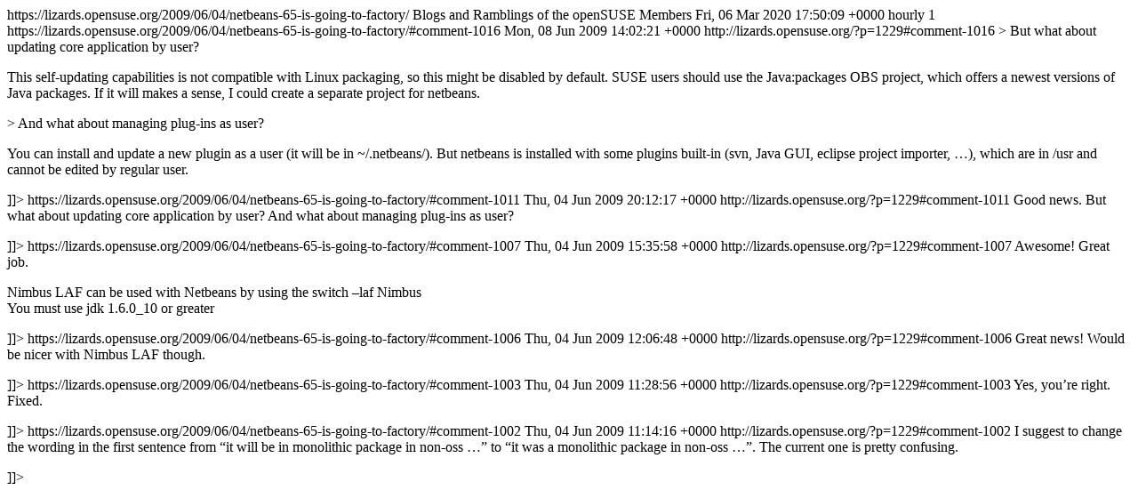

--- FILE ---
content_type: text/html
request_url: https://lizards.opensuse.org/2009/06/04/netbeans-65-is-going-to-factory/feed/
body_size: 1367
content:
<?xml version="1.0" encoding="UTF-8"?><rss version="2.0"
	xmlns:content="http://purl.org/rss/1.0/modules/content/"
	xmlns:dc="http://purl.org/dc/elements/1.1/"
	xmlns:atom="http://www.w3.org/2005/Atom"
	xmlns:sy="http://purl.org/rss/1.0/modules/syndication/"
	
	>
<channel>
	<title>Comments on: Netbeans 6.5 is going to Factory</title>
	<atom:link href="https://lizards.opensuse.org/2009/06/04/netbeans-65-is-going-to-factory/feed/" rel="self" type="application/rss+xml" />
	<link>https://lizards.opensuse.org/2009/06/04/netbeans-65-is-going-to-factory/</link>
	<description>Blogs and Ramblings of the openSUSE Members</description>
	<lastBuildDate>Fri, 06 Mar 2020 17:50:09 +0000</lastBuildDate>
	<sy:updatePeriod>hourly</sy:updatePeriod>
	<sy:updateFrequency>1</sy:updateFrequency>

	<item>
		<title>By: Michal Vyskocil</title>
		<link>https://lizards.opensuse.org/2009/06/04/netbeans-65-is-going-to-factory/#comment-1016</link>
		<dc:creator><![CDATA[Michal Vyskocil]]></dc:creator>
		<pubDate>Mon, 08 Jun 2009 14:02:21 +0000</pubDate>
		<guid isPermaLink="false">http://lizards.opensuse.org/?p=1229#comment-1016</guid>
		<description><![CDATA[&#062; But what about updating core application by user?

This self-updating capabilities is not compatible with Linux packaging, so this might be disabled by default. SUSE users should use the Java:packages OBS project, which offers a newest versions of Java packages. If it will makes a sense, I could create a separate project for netbeans.

&#062; And what about managing plug-ins as user?

You can install and update a new plugin as a user (it will be in ~/.netbeans/). But netbeans is installed with some plugins built-in (svn, Java GUI, eclipse project importer, ...), which are in /usr and cannot be edited by regular user.]]></description>
		<content:encoded><![CDATA[<p>&gt; But what about updating core application by user?</p>
<p>This self-updating capabilities is not compatible with Linux packaging, so this might be disabled by default. SUSE users should use the Java:packages OBS project, which offers a newest versions of Java packages. If it will makes a sense, I could create a separate project for netbeans.</p>
<p>&gt; And what about managing plug-ins as user?</p>
<p>You can install and update a new plugin as a user (it will be in ~/.netbeans/). But netbeans is installed with some plugins built-in (svn, Java GUI, eclipse project importer, &#8230;), which are in /usr and cannot be edited by regular user.</p>
]]></content:encoded>
	</item>
	<item>
		<title>By: Fisiu</title>
		<link>https://lizards.opensuse.org/2009/06/04/netbeans-65-is-going-to-factory/#comment-1011</link>
		<dc:creator><![CDATA[Fisiu]]></dc:creator>
		<pubDate>Thu, 04 Jun 2009 20:12:17 +0000</pubDate>
		<guid isPermaLink="false">http://lizards.opensuse.org/?p=1229#comment-1011</guid>
		<description><![CDATA[Good news. But what about updating core application by user? And what about managing plug-ins as user?]]></description>
		<content:encoded><![CDATA[<p>Good news. But what about updating core application by user? And what about managing plug-ins as user?</p>
]]></content:encoded>
	</item>
	<item>
		<title>By: initialzero</title>
		<link>https://lizards.opensuse.org/2009/06/04/netbeans-65-is-going-to-factory/#comment-1007</link>
		<dc:creator><![CDATA[initialzero]]></dc:creator>
		<pubDate>Thu, 04 Jun 2009 15:35:58 +0000</pubDate>
		<guid isPermaLink="false">http://lizards.opensuse.org/?p=1229#comment-1007</guid>
		<description><![CDATA[Awesome! Great job.

Nimbus LAF can be used with Netbeans by using the switch --laf Nimbus
You must use jdk 1.6.0_10 or greater]]></description>
		<content:encoded><![CDATA[<p>Awesome! Great job.</p>
<p>Nimbus LAF can be used with Netbeans by using the switch &#8211;laf Nimbus<br />
You must use jdk 1.6.0_10 or greater</p>
]]></content:encoded>
	</item>
	<item>
		<title>By: Chris</title>
		<link>https://lizards.opensuse.org/2009/06/04/netbeans-65-is-going-to-factory/#comment-1006</link>
		<dc:creator><![CDATA[Chris]]></dc:creator>
		<pubDate>Thu, 04 Jun 2009 12:06:48 +0000</pubDate>
		<guid isPermaLink="false">http://lizards.opensuse.org/?p=1229#comment-1006</guid>
		<description><![CDATA[Great news! Would be nicer with Nimbus LAF though.]]></description>
		<content:encoded><![CDATA[<p>Great news! Would be nicer with Nimbus LAF though.</p>
]]></content:encoded>
	</item>
	<item>
		<title>By: Michal Vyskocil</title>
		<link>https://lizards.opensuse.org/2009/06/04/netbeans-65-is-going-to-factory/#comment-1003</link>
		<dc:creator><![CDATA[Michal Vyskocil]]></dc:creator>
		<pubDate>Thu, 04 Jun 2009 11:28:56 +0000</pubDate>
		<guid isPermaLink="false">http://lizards.opensuse.org/?p=1229#comment-1003</guid>
		<description><![CDATA[Yes, you&#039;re right. Fixed.]]></description>
		<content:encoded><![CDATA[<p>Yes, you&#8217;re right. Fixed.</p>
]]></content:encoded>
	</item>
	<item>
		<title>By: Pavol Rusnak</title>
		<link>https://lizards.opensuse.org/2009/06/04/netbeans-65-is-going-to-factory/#comment-1002</link>
		<dc:creator><![CDATA[Pavol Rusnak]]></dc:creator>
		<pubDate>Thu, 04 Jun 2009 11:14:16 +0000</pubDate>
		<guid isPermaLink="false">http://lizards.opensuse.org/?p=1229#comment-1002</guid>
		<description><![CDATA[I suggest to change the wording in the first sentence from &quot;it will be in monolithic package in non-oss ...&quot; to &quot;it was a monolithic package in non-oss ...&quot;. The current one is pretty confusing.]]></description>
		<content:encoded><![CDATA[<p>I suggest to change the wording in the first sentence from &#8220;it will be in monolithic package in non-oss &#8230;&#8221; to &#8220;it was a monolithic package in non-oss &#8230;&#8221;. The current one is pretty confusing.</p>
]]></content:encoded>
	</item>
</channel>
</rss>
